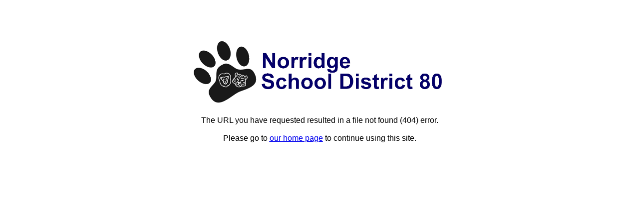

--- FILE ---
content_type: text/html
request_url: https://www.norridge80.net/evidence-based-grading
body_size: 431
content:
<html>
<body bgcolor=#FFFFFF>
<br><br><br><br><center><font face="Arial" size=3 color=#000000>
<a href="http://www.norridge80.net/index.html"><img src="http://www.norridge80.net/includes_shared/graphic/2025/D80Logo7-2.png" height=135 width=510 alt="District 80 Logo" border=0></a><br><br>
The URL you have requested resulted in a file not found (404) error.<br><br>
Please go to <u><a href="http://www.norridge80.net/index.html">our home page</a></u> to continue using this site.<br><br></center>
</body>
</html>
